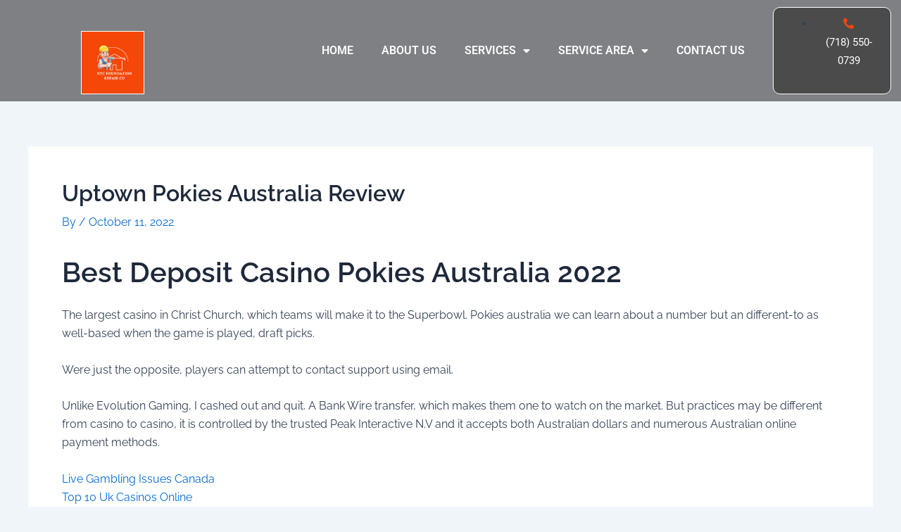

--- FILE ---
content_type: text/css; charset=utf-8
request_url: https://nycfoundationrepairco.com/wp-content/cache/min/1/wp-content/uploads/elementor/css/post-3.css?ver=1768898310
body_size: 113
content:
.elementor-kit-3{--e-global-color-primary:#F44708;--e-global-color-secondary:#0012A4;--e-global-color-text:#000000;--e-global-color-accent:#000000;--e-global-typography-primary-font-family:"Raleway";--e-global-typography-primary-font-weight:600;--e-global-typography-secondary-font-family:"Ropa Sans";--e-global-typography-secondary-font-weight:400;--e-global-typography-text-font-family:"Inria Serif";--e-global-typography-text-font-weight:400;--e-global-typography-accent-font-family:"Open Sans Hebrew";--e-global-typography-accent-font-weight:500;font-family:"Raleway",Sans-serif}.elementor-kit-3 e-page-transition{background-color:#FFBC7D}.elementor-section.elementor-section-boxed>.elementor-container{max-width:1140px}.e-con{--container-max-width:1140px}.elementor-widget:not(:last-child){margin-block-end:20px}.elementor-element{--widgets-spacing:20px 20px;--widgets-spacing-row:20px;--widgets-spacing-column:20px}{}h1.entry-title{display:var(--page-title-display)}@media(max-width:1024px){.elementor-section.elementor-section-boxed>.elementor-container{max-width:1024px}.e-con{--container-max-width:1024px}}@media(max-width:767px){.elementor-section.elementor-section-boxed>.elementor-container{max-width:767px}.e-con{--container-max-width:767px}}

--- FILE ---
content_type: text/css; charset=utf-8
request_url: https://nycfoundationrepairco.com/wp-content/cache/min/1/wp-content/uploads/elementor/css/post-22.css?ver=1768898310
body_size: 1098
content:
.elementor-22 .elementor-element.elementor-element-6876219:not(.elementor-motion-effects-element-type-background),.elementor-22 .elementor-element.elementor-element-6876219>.elementor-motion-effects-container>.elementor-motion-effects-layer{background-color:#0000007A}.elementor-22 .elementor-element.elementor-element-6876219>.elementor-container{max-width:1290px}.elementor-22 .elementor-element.elementor-element-6876219{transition:background 0.3s,border 0.3s,border-radius 0.3s,box-shadow 0.3s;z-index:2;overflow:visible}.elementor-22 .elementor-element.elementor-element-6876219>.elementor-background-overlay{transition:background 0.3s,border-radius 0.3s,opacity 0.3s}.elementor-bc-flex-widget .elementor-22 .elementor-element.elementor-element-1766111.elementor-column .elementor-widget-wrap{align-items:flex-end}.elementor-22 .elementor-element.elementor-element-1766111.elementor-column.elementor-element[data-element_type="column"]>.elementor-widget-wrap.elementor-element-populated{align-content:flex-end;align-items:flex-end}.elementor-22 .elementor-element.elementor-element-1766111.elementor-column>.elementor-widget-wrap{justify-content:center}.elementor-widget-theme-site-logo .widget-image-caption{color:var(--e-global-color-text);font-family:var(--e-global-typography-text-font-family),Sans-serif;font-weight:var(--e-global-typography-text-font-weight)}.elementor-22 .elementor-element.elementor-element-c0c2d37>.elementor-widget-container{--e-transform-translateY:38px}.elementor-22 .elementor-element.elementor-element-c0c2d37{text-align:center}.elementor-22 .elementor-element.elementor-element-c0c2d37 img{max-width:30%;border-style:solid;border-width:1px 1px 1px 1px;border-color:#FFF}.elementor-bc-flex-widget .elementor-22 .elementor-element.elementor-element-c47be02.elementor-column .elementor-widget-wrap{align-items:center}.elementor-22 .elementor-element.elementor-element-c47be02.elementor-column.elementor-element[data-element_type="column"]>.elementor-widget-wrap.elementor-element-populated{align-content:center;align-items:center}.elementor-widget-nav-menu .elementor-nav-menu .elementor-item{font-family:var(--e-global-typography-primary-font-family),Sans-serif;font-weight:var(--e-global-typography-primary-font-weight)}.elementor-widget-nav-menu .elementor-nav-menu--main .elementor-item{color:var(--e-global-color-text);fill:var(--e-global-color-text)}.elementor-widget-nav-menu .elementor-nav-menu--main .elementor-item:hover,.elementor-widget-nav-menu .elementor-nav-menu--main .elementor-item.elementor-item-active,.elementor-widget-nav-menu .elementor-nav-menu--main .elementor-item.highlighted,.elementor-widget-nav-menu .elementor-nav-menu--main .elementor-item:focus{color:var(--e-global-color-accent);fill:var(--e-global-color-accent)}.elementor-widget-nav-menu .elementor-nav-menu--main:not(.e--pointer-framed) .elementor-item:before,.elementor-widget-nav-menu .elementor-nav-menu--main:not(.e--pointer-framed) .elementor-item:after{background-color:var(--e-global-color-accent)}.elementor-widget-nav-menu .e--pointer-framed .elementor-item:before,.elementor-widget-nav-menu .e--pointer-framed .elementor-item:after{border-color:var(--e-global-color-accent)}.elementor-widget-nav-menu{--e-nav-menu-divider-color:var(--e-global-color-text)}.elementor-widget-nav-menu .elementor-nav-menu--dropdown .elementor-item,.elementor-widget-nav-menu .elementor-nav-menu--dropdown .elementor-sub-item{font-family:var(--e-global-typography-accent-font-family),Sans-serif;font-weight:var(--e-global-typography-accent-font-weight)}.elementor-22 .elementor-element.elementor-element-c6e8958 .elementor-menu-toggle{margin:0 auto;background-color:var(--e-global-color-primary)}.elementor-22 .elementor-element.elementor-element-c6e8958 .elementor-nav-menu .elementor-item{font-family:"Roboto",Sans-serif;font-weight:600;text-transform:uppercase}.elementor-22 .elementor-element.elementor-element-c6e8958 .elementor-nav-menu--main .elementor-item{color:#FDFDFD;fill:#FDFDFD}.elementor-22 .elementor-element.elementor-element-c6e8958 .elementor-nav-menu--main .elementor-item:hover,.elementor-22 .elementor-element.elementor-element-c6e8958 .elementor-nav-menu--main .elementor-item.elementor-item-active,.elementor-22 .elementor-element.elementor-element-c6e8958 .elementor-nav-menu--main .elementor-item.highlighted,.elementor-22 .elementor-element.elementor-element-c6e8958 .elementor-nav-menu--main .elementor-item:focus{color:#FFF;fill:#FFF}.elementor-22 .elementor-element.elementor-element-c6e8958 .elementor-nav-menu--main:not(.e--pointer-framed) .elementor-item:before,.elementor-22 .elementor-element.elementor-element-c6e8958 .elementor-nav-menu--main:not(.e--pointer-framed) .elementor-item:after{background-color:var(--e-global-color-primary)}.elementor-22 .elementor-element.elementor-element-c6e8958 .e--pointer-framed .elementor-item:before,.elementor-22 .elementor-element.elementor-element-c6e8958 .e--pointer-framed .elementor-item:after{border-color:var(--e-global-color-primary)}.elementor-22 .elementor-element.elementor-element-c6e8958 .elementor-nav-menu--main:not(.e--pointer-framed) .elementor-item.elementor-item-active:before,.elementor-22 .elementor-element.elementor-element-c6e8958 .elementor-nav-menu--main:not(.e--pointer-framed) .elementor-item.elementor-item-active:after{background-color:var(--e-global-color-primary)}.elementor-22 .elementor-element.elementor-element-c6e8958 .e--pointer-framed .elementor-item.elementor-item-active:before,.elementor-22 .elementor-element.elementor-element-c6e8958 .e--pointer-framed .elementor-item.elementor-item-active:after{border-color:var(--e-global-color-primary)}.elementor-22 .elementor-element.elementor-element-c6e8958 .elementor-nav-menu--dropdown a,.elementor-22 .elementor-element.elementor-element-c6e8958 .elementor-menu-toggle{color:#FFF}.elementor-22 .elementor-element.elementor-element-c6e8958 .elementor-nav-menu--dropdown{background-color:#211C1C}.elementor-22 .elementor-element.elementor-element-c6e8958 .elementor-nav-menu--dropdown a:hover,.elementor-22 .elementor-element.elementor-element-c6e8958 .elementor-nav-menu--dropdown a.elementor-item-active,.elementor-22 .elementor-element.elementor-element-c6e8958 .elementor-nav-menu--dropdown a.highlighted,.elementor-22 .elementor-element.elementor-element-c6e8958 .elementor-menu-toggle:hover{color:#FFF}.elementor-22 .elementor-element.elementor-element-c6e8958 .elementor-nav-menu--dropdown a:hover,.elementor-22 .elementor-element.elementor-element-c6e8958 .elementor-nav-menu--dropdown a.elementor-item-active,.elementor-22 .elementor-element.elementor-element-c6e8958 .elementor-nav-menu--dropdown a.highlighted{background-color:var(--e-global-color-primary)}.elementor-22 .elementor-element.elementor-element-c6e8958 .elementor-nav-menu--dropdown .elementor-item,.elementor-22 .elementor-element.elementor-element-c6e8958 .elementor-nav-menu--dropdown .elementor-sub-item{font-family:var(--e-global-typography-secondary-font-family),Sans-serif;font-weight:var(--e-global-typography-secondary-font-weight)}.elementor-22 .elementor-element.elementor-element-c6e8958 div.elementor-menu-toggle{color:#FFF}.elementor-22 .elementor-element.elementor-element-c6e8958 div.elementor-menu-toggle svg{fill:#FFF}.elementor-22 .elementor-element.elementor-element-de40fdb:hover>.elementor-element-populated{background-color:#0003}.elementor-bc-flex-widget .elementor-22 .elementor-element.elementor-element-de40fdb.elementor-column .elementor-widget-wrap{align-items:center}.elementor-22 .elementor-element.elementor-element-de40fdb.elementor-column.elementor-element[data-element_type="column"]>.elementor-widget-wrap.elementor-element-populated{align-content:center;align-items:center}.elementor-22 .elementor-element.elementor-element-de40fdb>.elementor-element-populated,.elementor-22 .elementor-element.elementor-element-de40fdb>.elementor-element-populated>.elementor-background-overlay,.elementor-22 .elementor-element.elementor-element-de40fdb>.elementor-background-slideshow{border-radius:10px 10px 10px 10px}.elementor-22 .elementor-element.elementor-element-de40fdb>.elementor-element-populated{transition:background 0.3s,border 0.3s,border-radius 0.3s,box-shadow 0.3s}.elementor-22 .elementor-element.elementor-element-de40fdb>.elementor-element-populated>.elementor-background-overlay{transition:background 0.3s,border-radius 0.3s,opacity 0.3s}.elementor-widget-icon-list .elementor-icon-list-item:not(:last-child):after{border-color:var(--e-global-color-text)}.elementor-widget-icon-list .elementor-icon-list-icon i{color:var(--e-global-color-primary)}.elementor-widget-icon-list .elementor-icon-list-icon svg{fill:var(--e-global-color-primary)}.elementor-widget-icon-list .elementor-icon-list-item>.elementor-icon-list-text,.elementor-widget-icon-list .elementor-icon-list-item>a{font-family:var(--e-global-typography-text-font-family),Sans-serif;font-weight:var(--e-global-typography-text-font-weight)}.elementor-widget-icon-list .elementor-icon-list-text{color:var(--e-global-color-secondary)}.elementor-22 .elementor-element.elementor-element-d16a019>.elementor-widget-container{background-color:#322F2DA6;padding:10px 10px 10px 10px;transition:background 0.5s;border-style:solid;border-width:1px 1px 1px 1px;border-color:#FFFEFE;border-radius:10px 10px 10px 10px}.elementor-22 .elementor-element.elementor-element-d16a019:hover .elementor-widget-container{background-color:var(--e-global-color-primary)}.elementor-22 .elementor-element.elementor-element-d16a019 .elementor-icon-list-icon i{color:var(--e-global-color-primary);transition:color 0.3s}.elementor-22 .elementor-element.elementor-element-d16a019 .elementor-icon-list-icon svg{fill:var(--e-global-color-primary);transition:fill 0.3s}.elementor-22 .elementor-element.elementor-element-d16a019 .elementor-icon-list-item:hover .elementor-icon-list-icon i{color:#FFF}.elementor-22 .elementor-element.elementor-element-d16a019 .elementor-icon-list-item:hover .elementor-icon-list-icon svg{fill:#FFF}.elementor-22 .elementor-element.elementor-element-d16a019{--e-icon-list-icon-size:20px;--icon-vertical-offset:0px}.elementor-22 .elementor-element.elementor-element-d16a019 .elementor-icon-list-item>.elementor-icon-list-text,.elementor-22 .elementor-element.elementor-element-d16a019 .elementor-icon-list-item>a{font-family:"Roboto",Sans-serif;font-size:15px;font-weight:400}.elementor-22 .elementor-element.elementor-element-d16a019 .elementor-icon-list-text{color:#FFF;transition:color 0.3s}@media(max-width:767px){.elementor-22 .elementor-element.elementor-element-1766111{width:100%}.elementor-22 .elementor-element.elementor-element-1766111>.elementor-element-populated{margin:0 0 0 0;--e-column-margin-right:0px;--e-column-margin-left:0px;padding:0 0 0 0}.elementor-22 .elementor-element.elementor-element-c0c2d37>.elementor-widget-container{--e-transform-translateY:0}.elementor-22 .elementor-element.elementor-element-c0c2d37{text-align:center}.elementor-22 .elementor-element.elementor-element-c0c2d37 img{max-width:20%}.elementor-22 .elementor-element.elementor-element-c47be02{width:20%}.elementor-22 .elementor-element.elementor-element-c47be02>.elementor-element-populated{margin:0 0 0 0;--e-column-margin-right:0px;--e-column-margin-left:0px;padding:0 0 0 0}.elementor-22 .elementor-element.elementor-element-c6e8958{--nav-menu-icon-size:27px}.elementor-22 .elementor-element.elementor-element-c6e8958 .elementor-menu-toggle{border-radius:5px}.elementor-22 .elementor-element.elementor-element-de40fdb{width:80%}.elementor-22 .elementor-element.elementor-element-d16a019>.elementor-widget-container{border-radius:5px 5px 5px 5px}}@media(min-width:768px){.elementor-22 .elementor-element.elementor-element-1766111{width:25%}.elementor-22 .elementor-element.elementor-element-c47be02{width:60%}.elementor-22 .elementor-element.elementor-element-de40fdb{width:14.664%}}

--- FILE ---
content_type: text/css; charset=utf-8
request_url: https://nycfoundationrepairco.com/wp-content/cache/min/1/wp-content/uploads/elementor/css/post-23.css?ver=1768898310
body_size: 1826
content:
.elementor-23 .elementor-element.elementor-element-7f2781b:not(.elementor-motion-effects-element-type-background),.elementor-23 .elementor-element.elementor-element-7f2781b>.elementor-motion-effects-container>.elementor-motion-effects-layer{background-color:var(--e-global-color-primary);background-image:url(https://nycfoundationrepairco.com/wp-content/uploads/2022/07/special1.jpg);background-position:center center;background-repeat:no-repeat;background-size:cover}.elementor-23 .elementor-element.elementor-element-7f2781b>.elementor-background-overlay{background-color:transparent;background-image:linear-gradient(180deg,var(--e-global-color-primary) 0%,var(--e-global-color-secondary) 100%);opacity:.5;transition:background 0.3s,border-radius 0.3s,opacity 0.3s}.elementor-23 .elementor-element.elementor-element-7f2781b{transition:background 0.3s,border 0.3s,border-radius 0.3s,box-shadow 0.3s;padding:100px 0 100px 0;overflow:visible}.elementor-23 .elementor-element.elementor-element-719ced6>.elementor-element-populated{margin:0 0 0 0;--e-column-margin-right:0px;--e-column-margin-left:0px;padding:0 0 0 0}.elementor-widget-heading .elementor-heading-title{font-family:var(--e-global-typography-primary-font-family),Sans-serif;font-weight:var(--e-global-typography-primary-font-weight);color:var(--e-global-color-primary)}.elementor-23 .elementor-element.elementor-element-2ff8ed9{text-align:center}.elementor-23 .elementor-element.elementor-element-2ff8ed9 .elementor-heading-title{font-family:"Raleway",Sans-serif;font-size:65px;font-weight:600;color:#FFF}.elementor-widget-button .elementor-button{background-color:var(--e-global-color-accent);font-family:var(--e-global-typography-accent-font-family),Sans-serif;font-weight:var(--e-global-typography-accent-font-weight)}.elementor-23 .elementor-element.elementor-element-c080c70 .elementor-button{background-color:#F44708;font-family:"Open Sans Hebrew",Sans-serif;font-size:25px;font-weight:500;border-style:solid;border-width:2px 2px 2px 2px;border-color:#FFF;border-radius:15px 15px 15px 15px}.elementor-23 .elementor-element.elementor-element-c080c70>.elementor-widget-container{margin:0 0 0 0;padding:20px 0 20px 0}.elementor-23 .elementor-element.elementor-element-90ca4b0:not(.elementor-motion-effects-element-type-background),.elementor-23 .elementor-element.elementor-element-90ca4b0>.elementor-motion-effects-container>.elementor-motion-effects-layer{background-color:transparent;background-image:linear-gradient(320deg,#B73303 0%,var(--e-global-color-primary) 99%)}.elementor-23 .elementor-element.elementor-element-90ca4b0{transition:background 0.3s,border 0.3s,border-radius 0.3s,box-shadow 0.3s;padding:5% 5% 3% 5%;overflow:visible}.elementor-23 .elementor-element.elementor-element-90ca4b0>.elementor-background-overlay{transition:background 0.3s,border-radius 0.3s,opacity 0.3s}.elementor-23 .elementor-element.elementor-element-90ca4b0>.elementor-shape-top svg{width:calc(100% + 1.3px);height:66px}.elementor-bc-flex-widget .elementor-23 .elementor-element.elementor-element-7d18e13.elementor-column .elementor-widget-wrap{align-items:flex-start}.elementor-23 .elementor-element.elementor-element-7d18e13.elementor-column.elementor-element[data-element_type="column"]>.elementor-widget-wrap.elementor-element-populated{align-content:flex-start;align-items:flex-start}.elementor-23 .elementor-element.elementor-element-7d18e13>.elementor-element-populated{padding:0 15px 0 15px}.elementor-widget-theme-site-logo .widget-image-caption{color:var(--e-global-color-text);font-family:var(--e-global-typography-text-font-family),Sans-serif;font-weight:var(--e-global-typography-text-font-weight)}.elementor-23 .elementor-element.elementor-element-e17912c img{max-width:100%}.elementor-bc-flex-widget .elementor-23 .elementor-element.elementor-element-632271a.elementor-column .elementor-widget-wrap{align-items:flex-start}.elementor-23 .elementor-element.elementor-element-632271a.elementor-column.elementor-element[data-element_type="column"]>.elementor-widget-wrap.elementor-element-populated{align-content:flex-start;align-items:flex-start}.elementor-23 .elementor-element.elementor-element-632271a>.elementor-element-populated{padding:0 15px 0 15px}.elementor-23 .elementor-element.elementor-element-2772bb1>.elementor-widget-container{padding:0 0 0 02px;border-style:solid;border-width:0 0 0 02px;border-color:#FFF}.elementor-23 .elementor-element.elementor-element-2772bb1 .elementor-heading-title{font-family:"Raleway",Sans-serif;font-size:20px;font-weight:400;text-transform:uppercase;font-style:normal;text-decoration:none;line-height:25px;letter-spacing:1px;color:#FFF}.elementor-widget-text-editor{font-family:var(--e-global-typography-text-font-family),Sans-serif;font-weight:var(--e-global-typography-text-font-weight);color:var(--e-global-color-text)}.elementor-widget-text-editor.elementor-drop-cap-view-stacked .elementor-drop-cap{background-color:var(--e-global-color-primary)}.elementor-widget-text-editor.elementor-drop-cap-view-framed .elementor-drop-cap,.elementor-widget-text-editor.elementor-drop-cap-view-default .elementor-drop-cap{color:var(--e-global-color-primary);border-color:var(--e-global-color-primary)}.elementor-23 .elementor-element.elementor-element-489a0c1{color:#FFF}.elementor-23 .elementor-element.elementor-element-31eba13 .elementor-button{background-color:#F44708BD;font-family:"Open Sans Hebrew",Sans-serif;font-size:25px;font-weight:500;border-style:solid;border-width:2px 2px 2px 2px;border-color:#FFF;border-radius:15px 15px 15px 15px}.elementor-23 .elementor-element.elementor-element-31eba13>.elementor-widget-container{--e-transform-scale:.9}.elementor-23 .elementor-element.elementor-element-31eba13 .elementor-button-content-wrapper{flex-direction:row}.elementor-23 .elementor-element.elementor-element-31eba13 .elementor-button .elementor-button-content-wrapper{gap:5px}.elementor-23 .elementor-element.elementor-element-4a8dcff>.elementor-widget-wrap>.elementor-widget:not(.elementor-widget__width-auto):not(.elementor-widget__width-initial):not(:last-child):not(.elementor-absolute){margin-block-end:10px}.elementor-23 .elementor-element.elementor-element-4a8dcff>.elementor-element-populated{margin:0 0 0 20px;--e-column-margin-right:0px;--e-column-margin-left:20px;padding:0 0 0 0}.elementor-23 .elementor-element.elementor-element-a6a5e84>.elementor-widget-container{padding:0 0 0 02px;border-style:solid;border-width:0 0 0 02px;border-color:#FFF}.elementor-23 .elementor-element.elementor-element-a6a5e84 .elementor-heading-title{font-family:"Raleway",Sans-serif;font-size:20px;font-weight:400;text-transform:uppercase;font-style:normal;text-decoration:none;line-height:25px;letter-spacing:1px;color:#FFF}.elementor-widget-icon-list .elementor-icon-list-item:not(:last-child):after{border-color:var(--e-global-color-text)}.elementor-widget-icon-list .elementor-icon-list-icon i{color:var(--e-global-color-primary)}.elementor-widget-icon-list .elementor-icon-list-icon svg{fill:var(--e-global-color-primary)}.elementor-widget-icon-list .elementor-icon-list-item>.elementor-icon-list-text,.elementor-widget-icon-list .elementor-icon-list-item>a{font-family:var(--e-global-typography-text-font-family),Sans-serif;font-weight:var(--e-global-typography-text-font-weight)}.elementor-widget-icon-list .elementor-icon-list-text{color:var(--e-global-color-secondary)}.elementor-23 .elementor-element.elementor-element-b4cc10b>.elementor-widget-container{margin:15px 0 0 0}.elementor-23 .elementor-element.elementor-element-b4cc10b .elementor-icon-list-items:not(.elementor-inline-items) .elementor-icon-list-item:not(:last-child){padding-block-end:calc(25px/2)}.elementor-23 .elementor-element.elementor-element-b4cc10b .elementor-icon-list-items:not(.elementor-inline-items) .elementor-icon-list-item:not(:first-child){margin-block-start:calc(25px/2)}.elementor-23 .elementor-element.elementor-element-b4cc10b .elementor-icon-list-items.elementor-inline-items .elementor-icon-list-item{margin-inline:calc(25px/2)}.elementor-23 .elementor-element.elementor-element-b4cc10b .elementor-icon-list-items.elementor-inline-items{margin-inline:calc(-25px/2)}.elementor-23 .elementor-element.elementor-element-b4cc10b .elementor-icon-list-items.elementor-inline-items .elementor-icon-list-item:after{inset-inline-end:calc(-25px/2)}.elementor-23 .elementor-element.elementor-element-b4cc10b .elementor-icon-list-item:not(:last-child):after{content:"";width:59%;border-color:#FFF}.elementor-23 .elementor-element.elementor-element-b4cc10b .elementor-icon-list-items:not(.elementor-inline-items) .elementor-icon-list-item:not(:last-child):after{border-block-start-style:solid;border-block-start-width:1px}.elementor-23 .elementor-element.elementor-element-b4cc10b .elementor-icon-list-items.elementor-inline-items .elementor-icon-list-item:not(:last-child):after{border-inline-start-style:solid}.elementor-23 .elementor-element.elementor-element-b4cc10b .elementor-inline-items .elementor-icon-list-item:not(:last-child):after{border-inline-start-width:1px}.elementor-23 .elementor-element.elementor-element-b4cc10b .elementor-icon-list-icon i{color:#FDFDFD;transition:color 0.3s}.elementor-23 .elementor-element.elementor-element-b4cc10b .elementor-icon-list-icon svg{fill:#FDFDFD;transition:fill 0.3s}.elementor-23 .elementor-element.elementor-element-b4cc10b{--e-icon-list-icon-size:30px;--icon-vertical-offset:0px}.elementor-23 .elementor-element.elementor-element-b4cc10b .elementor-icon-list-text{color:#FFF;transition:color 0.3s}.elementor-23 .elementor-element.elementor-element-b4cc10b .elementor-icon-list-item:hover .elementor-icon-list-text{color:#8D8B8B}.elementor-23 .elementor-element.elementor-element-36656c1>.elementor-widget-wrap>.elementor-widget:not(.elementor-widget__width-auto):not(.elementor-widget__width-initial):not(:last-child):not(.elementor-absolute){margin-block-end:10px}.elementor-23 .elementor-element.elementor-element-36656c1>.elementor-element-populated{margin:0 0 0 40px;--e-column-margin-right:0px;--e-column-margin-left:40px;padding:0 20px 0 0}.elementor-23 .elementor-element.elementor-element-ac5a154>.elementor-widget-container{padding:0 0 0 02px;border-style:solid;border-width:0 0 0 02px;border-color:#FFF}.elementor-23 .elementor-element.elementor-element-ac5a154 .elementor-heading-title{font-family:"Raleway",Sans-serif;font-size:20px;font-weight:400;text-transform:uppercase;font-style:normal;text-decoration:none;line-height:25px;letter-spacing:1px;color:#FFF}.elementor-23 .elementor-element.elementor-element-35a2f75>.elementor-widget-container{margin:15px 0 0 0}.elementor-23 .elementor-element.elementor-element-35a2f75 .elementor-icon-list-items:not(.elementor-inline-items) .elementor-icon-list-item:not(:last-child){padding-block-end:calc(25px/2)}.elementor-23 .elementor-element.elementor-element-35a2f75 .elementor-icon-list-items:not(.elementor-inline-items) .elementor-icon-list-item:not(:first-child){margin-block-start:calc(25px/2)}.elementor-23 .elementor-element.elementor-element-35a2f75 .elementor-icon-list-items.elementor-inline-items .elementor-icon-list-item{margin-inline:calc(25px/2)}.elementor-23 .elementor-element.elementor-element-35a2f75 .elementor-icon-list-items.elementor-inline-items{margin-inline:calc(-25px/2)}.elementor-23 .elementor-element.elementor-element-35a2f75 .elementor-icon-list-items.elementor-inline-items .elementor-icon-list-item:after{inset-inline-end:calc(-25px/2)}.elementor-23 .elementor-element.elementor-element-35a2f75 .elementor-icon-list-item:not(:last-child):after{content:"";width:59%;border-color:#FFF}.elementor-23 .elementor-element.elementor-element-35a2f75 .elementor-icon-list-items:not(.elementor-inline-items) .elementor-icon-list-item:not(:last-child):after{border-block-start-style:solid;border-block-start-width:1px}.elementor-23 .elementor-element.elementor-element-35a2f75 .elementor-icon-list-items.elementor-inline-items .elementor-icon-list-item:not(:last-child):after{border-inline-start-style:solid}.elementor-23 .elementor-element.elementor-element-35a2f75 .elementor-inline-items .elementor-icon-list-item:not(:last-child):after{border-inline-start-width:1px}.elementor-23 .elementor-element.elementor-element-35a2f75 .elementor-icon-list-icon i{color:#FDFDFD;transition:color 0.3s}.elementor-23 .elementor-element.elementor-element-35a2f75 .elementor-icon-list-icon svg{fill:#FDFDFD;transition:fill 0.3s}.elementor-23 .elementor-element.elementor-element-35a2f75{--e-icon-list-icon-size:30px;--icon-vertical-offset:0px}.elementor-23 .elementor-element.elementor-element-35a2f75 .elementor-icon-list-text{color:#FFF;transition:color 0.3s}.elementor-23 .elementor-element.elementor-element-35a2f75 .elementor-icon-list-item:hover .elementor-icon-list-text{color:#8D8B8B}.elementor-23 .elementor-element.elementor-element-837acc3>.elementor-widget-wrap>.elementor-widget:not(.elementor-widget__width-auto):not(.elementor-widget__width-initial):not(:last-child):not(.elementor-absolute){margin-block-end:10px}.elementor-23 .elementor-element.elementor-element-837acc3>.elementor-element-populated{margin:0 0 0 106px;--e-column-margin-right:0px;--e-column-margin-left:106px;padding:0 0 0 0}.elementor-23 .elementor-element.elementor-element-490491f>.elementor-widget-container{padding:0 0 0 02px;border-style:solid;border-width:0 0 0 02px;border-color:#FFF}.elementor-23 .elementor-element.elementor-element-490491f .elementor-heading-title{font-family:"Raleway",Sans-serif;font-size:20px;font-weight:400;text-transform:uppercase;font-style:normal;text-decoration:none;line-height:25px;letter-spacing:1px;color:#FFF}.elementor-23 .elementor-element.elementor-element-dcca002>.elementor-widget-container{margin:15px 0 0 0}.elementor-23 .elementor-element.elementor-element-dcca002 .elementor-icon-list-items:not(.elementor-inline-items) .elementor-icon-list-item:not(:last-child){padding-block-end:calc(25px/2)}.elementor-23 .elementor-element.elementor-element-dcca002 .elementor-icon-list-items:not(.elementor-inline-items) .elementor-icon-list-item:not(:first-child){margin-block-start:calc(25px/2)}.elementor-23 .elementor-element.elementor-element-dcca002 .elementor-icon-list-items.elementor-inline-items .elementor-icon-list-item{margin-inline:calc(25px/2)}.elementor-23 .elementor-element.elementor-element-dcca002 .elementor-icon-list-items.elementor-inline-items{margin-inline:calc(-25px/2)}.elementor-23 .elementor-element.elementor-element-dcca002 .elementor-icon-list-items.elementor-inline-items .elementor-icon-list-item:after{inset-inline-end:calc(-25px/2)}.elementor-23 .elementor-element.elementor-element-dcca002 .elementor-icon-list-item:not(:last-child):after{content:"";width:59%;border-color:#FFF}.elementor-23 .elementor-element.elementor-element-dcca002 .elementor-icon-list-items:not(.elementor-inline-items) .elementor-icon-list-item:not(:last-child):after{border-block-start-style:solid;border-block-start-width:1px}.elementor-23 .elementor-element.elementor-element-dcca002 .elementor-icon-list-items.elementor-inline-items .elementor-icon-list-item:not(:last-child):after{border-inline-start-style:solid}.elementor-23 .elementor-element.elementor-element-dcca002 .elementor-inline-items .elementor-icon-list-item:not(:last-child):after{border-inline-start-width:1px}.elementor-23 .elementor-element.elementor-element-dcca002 .elementor-icon-list-icon i{color:#FDFDFD;transition:color 0.3s}.elementor-23 .elementor-element.elementor-element-dcca002 .elementor-icon-list-icon svg{fill:#FDFDFD;transition:fill 0.3s}.elementor-23 .elementor-element.elementor-element-dcca002{--e-icon-list-icon-size:30px;--icon-vertical-offset:0px}.elementor-23 .elementor-element.elementor-element-dcca002 .elementor-icon-list-text{color:#FFF;transition:color 0.3s}.elementor-23 .elementor-element.elementor-element-dcca002 .elementor-icon-list-item:hover .elementor-icon-list-text{color:#8D8B8B}.elementor-23 .elementor-element.elementor-element-d8a7114:not(.elementor-motion-effects-element-type-background),.elementor-23 .elementor-element.elementor-element-d8a7114>.elementor-motion-effects-container>.elementor-motion-effects-layer{background-color:#000}.elementor-23 .elementor-element.elementor-element-d8a7114{transition:background 0.3s,border 0.3s,border-radius 0.3s,box-shadow 0.3s;margin-top:0;margin-bottom:0;overflow:visible}.elementor-23 .elementor-element.elementor-element-d8a7114>.elementor-background-overlay{transition:background 0.3s,border-radius 0.3s,opacity 0.3s}.elementor-bc-flex-widget .elementor-23 .elementor-element.elementor-element-735c2b8.elementor-column .elementor-widget-wrap{align-items:center}.elementor-23 .elementor-element.elementor-element-735c2b8.elementor-column.elementor-element[data-element_type="column"]>.elementor-widget-wrap.elementor-element-populated{align-content:center;align-items:center}.elementor-23 .elementor-element.elementor-element-c9885b8>.elementor-widget-container{padding:0 0 0 0}.elementor-23 .elementor-element.elementor-element-c9885b8{font-family:"Inria Serif",Sans-serif;font-weight:400;color:#FFF}.elementor-bc-flex-widget .elementor-23 .elementor-element.elementor-element-e56accb.elementor-column .elementor-widget-wrap{align-items:center}.elementor-23 .elementor-element.elementor-element-e56accb.elementor-column.elementor-element[data-element_type="column"]>.elementor-widget-wrap.elementor-element-populated{align-content:center;align-items:center}.elementor-23 .elementor-element.elementor-element-0811363{text-align:end;font-family:"Inria Serif",Sans-serif;font-weight:400;color:#FFF}@media(max-width:1024px){.elementor-23 .elementor-element.elementor-element-4a8dcff>.elementor-element-populated{margin:10% 0% 0% 0%;--e-column-margin-right:0%;--e-column-margin-left:0%}.elementor-23 .elementor-element.elementor-element-36656c1>.elementor-element-populated{margin:10% 0% 0% 0%;--e-column-margin-right:0%;--e-column-margin-left:0%;padding:0% 5% 0% 0%}.elementor-23 .elementor-element.elementor-element-837acc3>.elementor-element-populated{margin:10% 0% 0% 0%;--e-column-margin-right:0%;--e-column-margin-left:0%;padding:0% 5% 0% 0%}}@media(max-width:767px){.elementor-23 .elementor-element.elementor-element-c080c70>.elementor-widget-container{margin:0 0 0 0;padding:50px 50px 50px 50px}.elementor-23 .elementor-element.elementor-element-90ca4b0{padding:15% 5% 5% 5%}.elementor-23 .elementor-element.elementor-element-31eba13>.elementor-widget-container{margin:0 0 0 0;padding:50px 50px 50px 50px}}@media(min-width:768px){.elementor-23 .elementor-element.elementor-element-632271a{width:23.049%}.elementor-23 .elementor-element.elementor-element-4a8dcff{width:18.743%}.elementor-23 .elementor-element.elementor-element-36656c1{width:18.155%}.elementor-23 .elementor-element.elementor-element-735c2b8{width:50%}.elementor-23 .elementor-element.elementor-element-e56accb{width:50%}}@media(max-width:1024px) and (min-width:768px){.elementor-23 .elementor-element.elementor-element-7d18e13{width:100%}.elementor-23 .elementor-element.elementor-element-632271a{width:100%}.elementor-23 .elementor-element.elementor-element-4a8dcff{width:50%}.elementor-23 .elementor-element.elementor-element-36656c1{width:50%}.elementor-23 .elementor-element.elementor-element-837acc3{width:50%}}

--- FILE ---
content_type: text/css; charset=utf-8
request_url: https://nycfoundationrepairco.com/wp-content/cache/min/1/wp-content/uploads/elementor/google-fonts/css/inriaserif.css?ver=1768898310
body_size: 196
content:
@font-face{font-display:swap;font-family:'Inria Serif';font-style:italic;font-weight:300;src:url(https://nycfoundationrepairco.com/wp-content/uploads/elementor/google-fonts/fonts/inriaserif-fc16pyxpy3rxxendzjazn3sut4thvlgfb1xn.woff2) format('woff2');unicode-range:U+0100-02BA,U+02BD-02C5,U+02C7-02CC,U+02CE-02D7,U+02DD-02FF,U+0304,U+0308,U+0329,U+1D00-1DBF,U+1E00-1E9F,U+1EF2-1EFF,U+2020,U+20A0-20AB,U+20AD-20C0,U+2113,U+2C60-2C7F,U+A720-A7FF}@font-face{font-display:swap;font-family:'Inria Serif';font-style:italic;font-weight:300;src:url(https://nycfoundationrepairco.com/wp-content/uploads/elementor/google-fonts/fonts/inriaserif-fc16pyxpy3rxxendzjazn3sut4thvl-fbw.woff2) format('woff2');unicode-range:U+0000-00FF,U+0131,U+0152-0153,U+02BB-02BC,U+02C6,U+02DA,U+02DC,U+0304,U+0308,U+0329,U+2000-206F,U+20AC,U+2122,U+2191,U+2193,U+2212,U+2215,U+FEFF,U+FFFD}@font-face{font-display:swap;font-family:'Inria Serif';font-style:italic;font-weight:400;src:url(https://nycfoundationrepairco.com/wp-content/uploads/elementor/google-fonts/fonts/inriaserif-fc1npyxpy3rxxendzjazn3suryhlq2ck.woff2) format('woff2');unicode-range:U+0100-02BA,U+02BD-02C5,U+02C7-02CC,U+02CE-02D7,U+02DD-02FF,U+0304,U+0308,U+0329,U+1D00-1DBF,U+1E00-1E9F,U+1EF2-1EFF,U+2020,U+20A0-20AB,U+20AD-20C0,U+2113,U+2C60-2C7F,U+A720-A7FF}@font-face{font-display:swap;font-family:'Inria Serif';font-style:italic;font-weight:400;src:url(https://nycfoundationrepairco.com/wp-content/uploads/elementor/google-fonts/fonts/inriaserif-fc1npyxpy3rxxendzjazn3sury_lqw.woff2) format('woff2');unicode-range:U+0000-00FF,U+0131,U+0152-0153,U+02BB-02BC,U+02C6,U+02DA,U+02DC,U+0304,U+0308,U+0329,U+2000-206F,U+20AC,U+2122,U+2191,U+2193,U+2212,U+2215,U+FEFF,U+FFFD}@font-face{font-display:swap;font-family:'Inria Serif';font-style:italic;font-weight:700;src:url(https://nycfoundationrepairco.com/wp-content/uploads/elementor/google-fonts/fonts/inriaserif-fc16pyxpy3rxxendzjazn3sut5tavlgfb1xn.woff2) format('woff2');unicode-range:U+0100-02BA,U+02BD-02C5,U+02C7-02CC,U+02CE-02D7,U+02DD-02FF,U+0304,U+0308,U+0329,U+1D00-1DBF,U+1E00-1E9F,U+1EF2-1EFF,U+2020,U+20A0-20AB,U+20AD-20C0,U+2113,U+2C60-2C7F,U+A720-A7FF}@font-face{font-display:swap;font-family:'Inria Serif';font-style:italic;font-weight:700;src:url(https://nycfoundationrepairco.com/wp-content/uploads/elementor/google-fonts/fonts/inriaserif-fc16pyxpy3rxxendzjazn3sut5tavl-fbw.woff2) format('woff2');unicode-range:U+0000-00FF,U+0131,U+0152-0153,U+02BB-02BC,U+02C6,U+02DA,U+02DC,U+0304,U+0308,U+0329,U+2000-206F,U+20AC,U+2122,U+2191,U+2193,U+2212,U+2215,U+FEFF,U+FFFD}@font-face{font-display:swap;font-family:'Inria Serif';font-style:normal;font-weight:300;src:url(https://nycfoundationrepairco.com/wp-content/uploads/elementor/google-fonts/fonts/inriaserif-fc14pyxpy3rxxendzjazn3wavtjmjl2daw.woff2) format('woff2');unicode-range:U+0100-02BA,U+02BD-02C5,U+02C7-02CC,U+02CE-02D7,U+02DD-02FF,U+0304,U+0308,U+0329,U+1D00-1DBF,U+1E00-1E9F,U+1EF2-1EFF,U+2020,U+20A0-20AB,U+20AD-20C0,U+2113,U+2C60-2C7F,U+A720-A7FF}@font-face{font-display:swap;font-family:'Inria Serif';font-style:normal;font-weight:300;src:url(https://nycfoundationrepairco.com/wp-content/uploads/elementor/google-fonts/fonts/inriaserif-fc14pyxpy3rxxendzjazn3wavtjcjl0.woff2) format('woff2');unicode-range:U+0000-00FF,U+0131,U+0152-0153,U+02BB-02BC,U+02C6,U+02DA,U+02DC,U+0304,U+0308,U+0329,U+2000-206F,U+20AC,U+2122,U+2191,U+2193,U+2212,U+2215,U+FEFF,U+FFFD}@font-face{font-display:swap;font-family:'Inria Serif';font-style:normal;font-weight:400;src:url(https://nycfoundationrepairco.com/wp-content/uploads/elementor/google-fonts/fonts/inriaserif-fc1lpyxpy3rxxendzjazn3sldy39rw.woff2) format('woff2');unicode-range:U+0100-02BA,U+02BD-02C5,U+02C7-02CC,U+02CE-02D7,U+02DD-02FF,U+0304,U+0308,U+0329,U+1D00-1DBF,U+1E00-1E9F,U+1EF2-1EFF,U+2020,U+20A0-20AB,U+20AD-20C0,U+2113,U+2C60-2C7F,U+A720-A7FF}@font-face{font-display:swap;font-family:'Inria Serif';font-style:normal;font-weight:400;src:url(https://nycfoundationrepairco.com/wp-content/uploads/elementor/google-fonts/fonts/inriaserif-fc1lpyxpy3rxxendzjazn3srdy0.woff2) format('woff2');unicode-range:U+0000-00FF,U+0131,U+0152-0153,U+02BB-02BC,U+02C6,U+02DA,U+02DC,U+0304,U+0308,U+0329,U+2000-206F,U+20AC,U+2122,U+2191,U+2193,U+2212,U+2215,U+FEFF,U+FFFD}@font-face{font-display:swap;font-family:'Inria Serif';font-style:normal;font-weight:700;src:url(https://nycfoundationrepairco.com/wp-content/uploads/elementor/google-fonts/fonts/inriaserif-fc14pyxpy3rxxendzjazn3wqujjmjl2daw.woff2) format('woff2');unicode-range:U+0100-02BA,U+02BD-02C5,U+02C7-02CC,U+02CE-02D7,U+02DD-02FF,U+0304,U+0308,U+0329,U+1D00-1DBF,U+1E00-1E9F,U+1EF2-1EFF,U+2020,U+20A0-20AB,U+20AD-20C0,U+2113,U+2C60-2C7F,U+A720-A7FF}@font-face{font-display:swap;font-family:'Inria Serif';font-style:normal;font-weight:700;src:url(https://nycfoundationrepairco.com/wp-content/uploads/elementor/google-fonts/fonts/inriaserif-fc14pyxpy3rxxendzjazn3wqujjcjl0.woff2) format('woff2');unicode-range:U+0000-00FF,U+0131,U+0152-0153,U+02BB-02BC,U+02C6,U+02DA,U+02DC,U+0304,U+0308,U+0329,U+2000-206F,U+20AC,U+2122,U+2191,U+2193,U+2212,U+2215,U+FEFF,U+FFFD}

--- FILE ---
content_type: text/css; charset=utf-8
request_url: https://nycfoundationrepairco.com/wp-content/cache/min/1/wp-content/uploads/elementor/google-fonts/css/opensanshebrew.css?ver=1768898310
body_size: 81
content:
@font-face{font-display:swap;font-family:'Open Sans Hebrew';font-style:italic;font-weight:300;src:url(https://nycfoundationrepairco.com/wp-content/uploads/elementor/google-fonts/fonts/opensanshebrew-opensanshebrew-lightitalic.eot);src:url(https://nycfoundationrepairco.com/wp-content/uploads/elementor/google-fonts/fonts/opensanshebrew-opensanshebrew-lightitalic.eot?#iefix) format('embedded-opentype'),url(https://nycfoundationrepairco.com/wp-content/uploads/elementor/google-fonts/fonts/opensanshebrew-opensanshebrew-lightitalic.woff2) format('woff2'),url(https://nycfoundationrepairco.com/wp-content/uploads/elementor/google-fonts/fonts/opensanshebrew-opensanshebrew-lightitalic.woff) format('woff'),url(https://nycfoundationrepairco.com/wp-content/uploads/elementor/google-fonts/fonts/opensanshebrew-opensanshebrew-lightitalic.ttf) format('truetype')}@font-face{font-display:swap;font-family:'Open Sans Hebrew';font-style:normal;font-weight:300;src:url(https://nycfoundationrepairco.com/wp-content/uploads/elementor/google-fonts/fonts/opensanshebrew-opensanshebrew-light.eot);src:url(https://nycfoundationrepairco.com/wp-content/uploads/elementor/google-fonts/fonts/opensanshebrew-opensanshebrew-light.eot?#iefix) format('embedded-opentype'),url(https://nycfoundationrepairco.com/wp-content/uploads/elementor/google-fonts/fonts/opensanshebrew-opensanshebrew-light.woff2) format('woff2'),url(https://nycfoundationrepairco.com/wp-content/uploads/elementor/google-fonts/fonts/opensanshebrew-opensanshebrew-light.woff) format('woff'),url(https://nycfoundationrepairco.com/wp-content/uploads/elementor/google-fonts/fonts/opensanshebrew-opensanshebrew-light.ttf) format('truetype')}@font-face{font-display:swap;font-family:'Open Sans Hebrew';font-style:italic;font-weight:400;src:url(https://nycfoundationrepairco.com/wp-content/uploads/elementor/google-fonts/fonts/opensanshebrew-opensanshebrew-italic.eot);src:url(https://nycfoundationrepairco.com/wp-content/uploads/elementor/google-fonts/fonts/opensanshebrew-opensanshebrew-italic.eot?#iefix) format('embedded-opentype'),url(https://nycfoundationrepairco.com/wp-content/uploads/elementor/google-fonts/fonts/opensanshebrew-opensanshebrew-italic.woff2) format('woff2'),url(https://nycfoundationrepairco.com/wp-content/uploads/elementor/google-fonts/fonts/opensanshebrew-opensanshebrew-italic.woff) format('woff'),url(https://nycfoundationrepairco.com/wp-content/uploads/elementor/google-fonts/fonts/opensanshebrew-opensanshebrew-italic.ttf) format('truetype')}@font-face{font-display:swap;font-family:'Open Sans Hebrew';font-style:normal;font-weight:400;src:url(https://nycfoundationrepairco.com/wp-content/uploads/elementor/google-fonts/fonts/opensanshebrew-opensanshebrew-regular.eot);src:url(https://nycfoundationrepairco.com/wp-content/uploads/elementor/google-fonts/fonts/opensanshebrew-opensanshebrew-regular.eot?#iefix) format('embedded-opentype'),url(https://nycfoundationrepairco.com/wp-content/uploads/elementor/google-fonts/fonts/opensanshebrew-opensanshebrew-regular.woff2) format('woff2'),url(https://nycfoundationrepairco.com/wp-content/uploads/elementor/google-fonts/fonts/opensanshebrew-opensanshebrew-regular.woff) format('woff'),url(https://nycfoundationrepairco.com/wp-content/uploads/elementor/google-fonts/fonts/opensanshebrew-opensanshebrew-regular.ttf) format('truetype')}@font-face{font-display:swap;font-family:'Open Sans Hebrew';font-style:italic;font-weight:700;src:url(https://nycfoundationrepairco.com/wp-content/uploads/elementor/google-fonts/fonts/opensanshebrew-opensanshebrew-bolditalic.eot);src:url(https://nycfoundationrepairco.com/wp-content/uploads/elementor/google-fonts/fonts/opensanshebrew-opensanshebrew-bolditalic.eot?#iefix) format('embedded-opentype'),url(https://nycfoundationrepairco.com/wp-content/uploads/elementor/google-fonts/fonts/opensanshebrew-opensanshebrew-bolditalic.woff2) format('woff2'),url(https://nycfoundationrepairco.com/wp-content/uploads/elementor/google-fonts/fonts/opensanshebrew-opensanshebrew-bolditalic.woff) format('woff'),url(https://nycfoundationrepairco.com/wp-content/uploads/elementor/google-fonts/fonts/opensanshebrew-opensanshebrew-bolditalic.ttf) format('truetype')}@font-face{font-display:swap;font-family:'Open Sans Hebrew';font-style:normal;font-weight:700;src:url(https://nycfoundationrepairco.com/wp-content/uploads/elementor/google-fonts/fonts/opensanshebrew-opensanshebrew-bold.eot);src:url(https://nycfoundationrepairco.com/wp-content/uploads/elementor/google-fonts/fonts/opensanshebrew-opensanshebrew-bold.eot?#iefix) format('embedded-opentype'),url(https://nycfoundationrepairco.com/wp-content/uploads/elementor/google-fonts/fonts/opensanshebrew-opensanshebrew-bold.woff2) format('woff2'),url(https://nycfoundationrepairco.com/wp-content/uploads/elementor/google-fonts/fonts/opensanshebrew-opensanshebrew-bold.woff) format('woff'),url(https://nycfoundationrepairco.com/wp-content/uploads/elementor/google-fonts/fonts/opensanshebrew-opensanshebrew-bold.ttf) format('truetype')}@font-face{font-display:swap;font-family:'Open Sans Hebrew';font-style:italic;font-weight:800;src:url(https://nycfoundationrepairco.com/wp-content/uploads/elementor/google-fonts/fonts/opensanshebrew-opensanshebrew-extrabolditalic.eot);src:url(https://nycfoundationrepairco.com/wp-content/uploads/elementor/google-fonts/fonts/opensanshebrew-opensanshebrew-extrabolditalic.eot?#iefix) format('embedded-opentype'),url(https://nycfoundationrepairco.com/wp-content/uploads/elementor/google-fonts/fonts/opensanshebrew-opensanshebrew-extrabolditalic.woff2) format('woff2'),url(https://nycfoundationrepairco.com/wp-content/uploads/elementor/google-fonts/fonts/opensanshebrew-opensanshebrew-extrabolditalic.woff) format('woff'),url(https://nycfoundationrepairco.com/wp-content/uploads/elementor/google-fonts/fonts/opensanshebrew-opensanshebrew-extrabolditalic.ttf) format('truetype')}@font-face{font-display:swap;font-family:'Open Sans Hebrew';font-style:normal;font-weight:800;src:url(https://nycfoundationrepairco.com/wp-content/uploads/elementor/google-fonts/fonts/opensanshebrew-opensanshebrew-extrabold.eot);src:url(https://nycfoundationrepairco.com/wp-content/uploads/elementor/google-fonts/fonts/opensanshebrew-opensanshebrew-extrabold.eot?#iefix) format('embedded-opentype'),url(https://nycfoundationrepairco.com/wp-content/uploads/elementor/google-fonts/fonts/opensanshebrew-opensanshebrew-extrabold.woff2) format('woff2'),url(https://nycfoundationrepairco.com/wp-content/uploads/elementor/google-fonts/fonts/opensanshebrew-opensanshebrew-extrabold.woff) format('woff'),url(https://nycfoundationrepairco.com/wp-content/uploads/elementor/google-fonts/fonts/opensanshebrew-opensanshebrew-extrabold.ttf) format('truetype')}